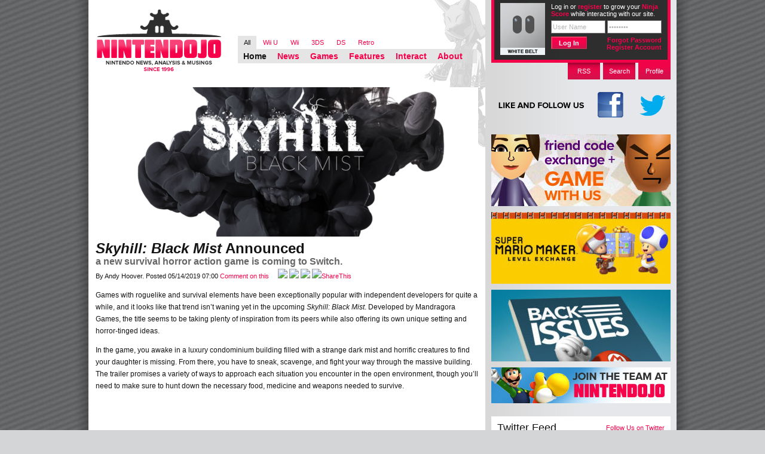

--- FILE ---
content_type: text/html; charset=UTF-8
request_url: https://www.nintendojo.com/news/skyhill-black-mist-announced
body_size: 14267
content:
<!DOCTYPE html PUBLIC "-//W3C//DTD XHTML 1.0 Transitional//EN" "http://www.w3.org/TR/xhtml1/DTD/xhtml1-transitional.dtd">

<html xmlns="http://www.w3.org/1999/xhtml" lang="en-US">

<head profile="http://gmpg.org/xfn/11">
	<meta http-equiv="Content-Type" content="text/html; charset=UTF-8" />

	<title>Skyhill: Black Mist Announced - Nintendojo Nintendojo</title>
	<link rel="stylesheet" href="https://www.nintendojo.com/wp-content/themes/ntdj_monochrome/style.css" />
	<!--[if gt IE 6]>
	<link rel="stylesheet" href="https://www.nintendojo.com/wp-content/themes/ntdj_monochrome/css/main-ie.css" />
	<![endif]-->
	<link rel="stylesheet" href="https://www.nintendojo.com/wp-content/themes/ntdj_monochrome/css/console-styles/all.css" />
	<link rel="pingback" href="https://www.nintendojo.com/xmlrpc.php" />
	<link rel="pingback" href="https://www.nintendojo.com/xmlrpc.php" />
		<link rel='archives' title='January 2026' href='https://www.nintendojo.com/2026/01' />
	<link rel='archives' title='December 2025' href='https://www.nintendojo.com/2025/12' />
	<link rel='archives' title='November 2025' href='https://www.nintendojo.com/2025/11' />
	<link rel='archives' title='October 2025' href='https://www.nintendojo.com/2025/10' />
	<link rel='archives' title='September 2025' href='https://www.nintendojo.com/2025/09' />
	<link rel='archives' title='August 2025' href='https://www.nintendojo.com/2025/08' />
	<link rel='archives' title='July 2025' href='https://www.nintendojo.com/2025/07' />
	<link rel='archives' title='June 2025' href='https://www.nintendojo.com/2025/06' />
	<link rel='archives' title='May 2025' href='https://www.nintendojo.com/2025/05' />
	<link rel='archives' title='April 2025' href='https://www.nintendojo.com/2025/04' />
	<link rel='archives' title='March 2025' href='https://www.nintendojo.com/2025/03' />
	<link rel='archives' title='February 2025' href='https://www.nintendojo.com/2025/02' />
	<link rel='archives' title='January 2025' href='https://www.nintendojo.com/2025/01' />
	<link rel='archives' title='December 2024' href='https://www.nintendojo.com/2024/12' />
	<link rel='archives' title='November 2024' href='https://www.nintendojo.com/2024/11' />
	<link rel='archives' title='October 2024' href='https://www.nintendojo.com/2024/10' />
	<link rel='archives' title='September 2024' href='https://www.nintendojo.com/2024/09' />
	<link rel='archives' title='August 2024' href='https://www.nintendojo.com/2024/08' />
	<link rel='archives' title='July 2024' href='https://www.nintendojo.com/2024/07' />
	<link rel='archives' title='June 2024' href='https://www.nintendojo.com/2024/06' />
	<link rel='archives' title='May 2024' href='https://www.nintendojo.com/2024/05' />
	<link rel='archives' title='April 2024' href='https://www.nintendojo.com/2024/04' />
	<link rel='archives' title='March 2024' href='https://www.nintendojo.com/2024/03' />
	<link rel='archives' title='February 2024' href='https://www.nintendojo.com/2024/02' />
	<link rel='archives' title='January 2024' href='https://www.nintendojo.com/2024/01' />
	<link rel='archives' title='December 2023' href='https://www.nintendojo.com/2023/12' />
	<link rel='archives' title='November 2023' href='https://www.nintendojo.com/2023/11' />
	<link rel='archives' title='October 2023' href='https://www.nintendojo.com/2023/10' />
	<link rel='archives' title='September 2023' href='https://www.nintendojo.com/2023/09' />
	<link rel='archives' title='August 2023' href='https://www.nintendojo.com/2023/08' />
	<link rel='archives' title='July 2023' href='https://www.nintendojo.com/2023/07' />
	<link rel='archives' title='June 2023' href='https://www.nintendojo.com/2023/06' />
	<link rel='archives' title='May 2023' href='https://www.nintendojo.com/2023/05' />
	<link rel='archives' title='April 2023' href='https://www.nintendojo.com/2023/04' />
	<link rel='archives' title='March 2023' href='https://www.nintendojo.com/2023/03' />
	<link rel='archives' title='February 2023' href='https://www.nintendojo.com/2023/02' />
	<link rel='archives' title='January 2023' href='https://www.nintendojo.com/2023/01' />
	<link rel='archives' title='December 2022' href='https://www.nintendojo.com/2022/12' />
	<link rel='archives' title='November 2022' href='https://www.nintendojo.com/2022/11' />
	<link rel='archives' title='October 2022' href='https://www.nintendojo.com/2022/10' />
	<link rel='archives' title='September 2022' href='https://www.nintendojo.com/2022/09' />
	<link rel='archives' title='August 2022' href='https://www.nintendojo.com/2022/08' />
	<link rel='archives' title='July 2022' href='https://www.nintendojo.com/2022/07' />
	<link rel='archives' title='June 2022' href='https://www.nintendojo.com/2022/06' />
	<link rel='archives' title='May 2022' href='https://www.nintendojo.com/2022/05' />
	<link rel='archives' title='April 2022' href='https://www.nintendojo.com/2022/04' />
	<link rel='archives' title='March 2022' href='https://www.nintendojo.com/2022/03' />
	<link rel='archives' title='February 2022' href='https://www.nintendojo.com/2022/02' />
	<link rel='archives' title='January 2022' href='https://www.nintendojo.com/2022/01' />
	<link rel='archives' title='December 2021' href='https://www.nintendojo.com/2021/12' />
	<link rel='archives' title='November 2021' href='https://www.nintendojo.com/2021/11' />
	<link rel='archives' title='October 2021' href='https://www.nintendojo.com/2021/10' />
	<link rel='archives' title='September 2021' href='https://www.nintendojo.com/2021/09' />
	<link rel='archives' title='August 2021' href='https://www.nintendojo.com/2021/08' />
	<link rel='archives' title='July 2021' href='https://www.nintendojo.com/2021/07' />
	<link rel='archives' title='June 2021' href='https://www.nintendojo.com/2021/06' />
	<link rel='archives' title='May 2021' href='https://www.nintendojo.com/2021/05' />
	<link rel='archives' title='April 2021' href='https://www.nintendojo.com/2021/04' />
	<link rel='archives' title='March 2021' href='https://www.nintendojo.com/2021/03' />
	<link rel='archives' title='February 2021' href='https://www.nintendojo.com/2021/02' />
	<link rel='archives' title='January 2021' href='https://www.nintendojo.com/2021/01' />
	<link rel='archives' title='December 2020' href='https://www.nintendojo.com/2020/12' />
	<link rel='archives' title='November 2020' href='https://www.nintendojo.com/2020/11' />
	<link rel='archives' title='October 2020' href='https://www.nintendojo.com/2020/10' />
	<link rel='archives' title='September 2020' href='https://www.nintendojo.com/2020/09' />
	<link rel='archives' title='August 2020' href='https://www.nintendojo.com/2020/08' />
	<link rel='archives' title='July 2020' href='https://www.nintendojo.com/2020/07' />
	<link rel='archives' title='June 2020' href='https://www.nintendojo.com/2020/06' />
	<link rel='archives' title='May 2020' href='https://www.nintendojo.com/2020/05' />
	<link rel='archives' title='April 2020' href='https://www.nintendojo.com/2020/04' />
	<link rel='archives' title='March 2020' href='https://www.nintendojo.com/2020/03' />
	<link rel='archives' title='February 2020' href='https://www.nintendojo.com/2020/02' />
	<link rel='archives' title='January 2020' href='https://www.nintendojo.com/2020/01' />
	<link rel='archives' title='December 2019' href='https://www.nintendojo.com/2019/12' />
	<link rel='archives' title='November 2019' href='https://www.nintendojo.com/2019/11' />
	<link rel='archives' title='October 2019' href='https://www.nintendojo.com/2019/10' />
	<link rel='archives' title='September 2019' href='https://www.nintendojo.com/2019/09' />
	<link rel='archives' title='August 2019' href='https://www.nintendojo.com/2019/08' />
	<link rel='archives' title='July 2019' href='https://www.nintendojo.com/2019/07' />
	<link rel='archives' title='June 2019' href='https://www.nintendojo.com/2019/06' />
	<link rel='archives' title='May 2019' href='https://www.nintendojo.com/2019/05' />
	<link rel='archives' title='April 2019' href='https://www.nintendojo.com/2019/04' />
	<link rel='archives' title='March 2019' href='https://www.nintendojo.com/2019/03' />
	<link rel='archives' title='February 2019' href='https://www.nintendojo.com/2019/02' />
	<link rel='archives' title='January 2019' href='https://www.nintendojo.com/2019/01' />
	<link rel='archives' title='December 2018' href='https://www.nintendojo.com/2018/12' />
	<link rel='archives' title='November 2018' href='https://www.nintendojo.com/2018/11' />
	<link rel='archives' title='October 2018' href='https://www.nintendojo.com/2018/10' />
	<link rel='archives' title='September 2018' href='https://www.nintendojo.com/2018/09' />
	<link rel='archives' title='August 2018' href='https://www.nintendojo.com/2018/08' />
	<link rel='archives' title='July 2018' href='https://www.nintendojo.com/2018/07' />
	<link rel='archives' title='June 2018' href='https://www.nintendojo.com/2018/06' />
	<link rel='archives' title='May 2018' href='https://www.nintendojo.com/2018/05' />
	<link rel='archives' title='April 2018' href='https://www.nintendojo.com/2018/04' />
	<link rel='archives' title='March 2018' href='https://www.nintendojo.com/2018/03' />
	<link rel='archives' title='February 2018' href='https://www.nintendojo.com/2018/02' />
	<link rel='archives' title='January 2018' href='https://www.nintendojo.com/2018/01' />
	<link rel='archives' title='December 2017' href='https://www.nintendojo.com/2017/12' />
	<link rel='archives' title='November 2017' href='https://www.nintendojo.com/2017/11' />
	<link rel='archives' title='October 2017' href='https://www.nintendojo.com/2017/10' />
	<link rel='archives' title='September 2017' href='https://www.nintendojo.com/2017/09' />
	<link rel='archives' title='August 2017' href='https://www.nintendojo.com/2017/08' />
	<link rel='archives' title='July 2017' href='https://www.nintendojo.com/2017/07' />
	<link rel='archives' title='June 2017' href='https://www.nintendojo.com/2017/06' />
	<link rel='archives' title='May 2017' href='https://www.nintendojo.com/2017/05' />
	<link rel='archives' title='April 2017' href='https://www.nintendojo.com/2017/04' />
	<link rel='archives' title='March 2017' href='https://www.nintendojo.com/2017/03' />
	<link rel='archives' title='February 2017' href='https://www.nintendojo.com/2017/02' />
	<link rel='archives' title='January 2017' href='https://www.nintendojo.com/2017/01' />
	<link rel='archives' title='December 2016' href='https://www.nintendojo.com/2016/12' />
	<link rel='archives' title='November 2016' href='https://www.nintendojo.com/2016/11' />
	<link rel='archives' title='October 2016' href='https://www.nintendojo.com/2016/10' />
	<link rel='archives' title='September 2016' href='https://www.nintendojo.com/2016/09' />
	<link rel='archives' title='August 2016' href='https://www.nintendojo.com/2016/08' />
	<link rel='archives' title='July 2016' href='https://www.nintendojo.com/2016/07' />
	<link rel='archives' title='June 2016' href='https://www.nintendojo.com/2016/06' />
	<link rel='archives' title='May 2016' href='https://www.nintendojo.com/2016/05' />
	<link rel='archives' title='April 2016' href='https://www.nintendojo.com/2016/04' />
	<link rel='archives' title='March 2016' href='https://www.nintendojo.com/2016/03' />
	<link rel='archives' title='February 2016' href='https://www.nintendojo.com/2016/02' />
	<link rel='archives' title='January 2016' href='https://www.nintendojo.com/2016/01' />
	<link rel='archives' title='December 2015' href='https://www.nintendojo.com/2015/12' />
	<link rel='archives' title='November 2015' href='https://www.nintendojo.com/2015/11' />
	<link rel='archives' title='October 2015' href='https://www.nintendojo.com/2015/10' />
	<link rel='archives' title='September 2015' href='https://www.nintendojo.com/2015/09' />
	<link rel='archives' title='August 2015' href='https://www.nintendojo.com/2015/08' />
	<link rel='archives' title='July 2015' href='https://www.nintendojo.com/2015/07' />
	<link rel='archives' title='June 2015' href='https://www.nintendojo.com/2015/06' />
	<link rel='archives' title='May 2015' href='https://www.nintendojo.com/2015/05' />
	<link rel='archives' title='April 2015' href='https://www.nintendojo.com/2015/04' />
	<link rel='archives' title='March 2015' href='https://www.nintendojo.com/2015/03' />
	<link rel='archives' title='February 2015' href='https://www.nintendojo.com/2015/02' />
	<link rel='archives' title='January 2015' href='https://www.nintendojo.com/2015/01' />
	<link rel='archives' title='December 2014' href='https://www.nintendojo.com/2014/12' />
	<link rel='archives' title='November 2014' href='https://www.nintendojo.com/2014/11' />
	<link rel='archives' title='October 2014' href='https://www.nintendojo.com/2014/10' />
	<link rel='archives' title='September 2014' href='https://www.nintendojo.com/2014/09' />
	<link rel='archives' title='August 2014' href='https://www.nintendojo.com/2014/08' />
	<link rel='archives' title='July 2014' href='https://www.nintendojo.com/2014/07' />
	<link rel='archives' title='June 2014' href='https://www.nintendojo.com/2014/06' />
	<link rel='archives' title='May 2014' href='https://www.nintendojo.com/2014/05' />
	<link rel='archives' title='April 2014' href='https://www.nintendojo.com/2014/04' />
	<link rel='archives' title='March 2014' href='https://www.nintendojo.com/2014/03' />
	<link rel='archives' title='February 2014' href='https://www.nintendojo.com/2014/02' />
	<link rel='archives' title='January 2014' href='https://www.nintendojo.com/2014/01' />
	<link rel='archives' title='December 2013' href='https://www.nintendojo.com/2013/12' />
	<link rel='archives' title='November 2013' href='https://www.nintendojo.com/2013/11' />
	<link rel='archives' title='October 2013' href='https://www.nintendojo.com/2013/10' />
	<link rel='archives' title='September 2013' href='https://www.nintendojo.com/2013/09' />
	<link rel='archives' title='August 2013' href='https://www.nintendojo.com/2013/08' />
	<link rel='archives' title='July 2013' href='https://www.nintendojo.com/2013/07' />
	<link rel='archives' title='June 2013' href='https://www.nintendojo.com/2013/06' />
	<link rel='archives' title='May 2013' href='https://www.nintendojo.com/2013/05' />
	<link rel='archives' title='April 2013' href='https://www.nintendojo.com/2013/04' />
	<link rel='archives' title='March 2013' href='https://www.nintendojo.com/2013/03' />
	<link rel='archives' title='February 2013' href='https://www.nintendojo.com/2013/02' />
	<link rel='archives' title='January 2013' href='https://www.nintendojo.com/2013/01' />
	<link rel='archives' title='December 2012' href='https://www.nintendojo.com/2012/12' />
	<link rel='archives' title='November 2012' href='https://www.nintendojo.com/2012/11' />
	<link rel='archives' title='October 2012' href='https://www.nintendojo.com/2012/10' />
	<link rel='archives' title='September 2012' href='https://www.nintendojo.com/2012/09' />
	<link rel='archives' title='August 2012' href='https://www.nintendojo.com/2012/08' />
	<link rel='archives' title='July 2012' href='https://www.nintendojo.com/2012/07' />
	<link rel='archives' title='June 2012' href='https://www.nintendojo.com/2012/06' />
	<link rel='archives' title='May 2012' href='https://www.nintendojo.com/2012/05' />
	<link rel='archives' title='April 2012' href='https://www.nintendojo.com/2012/04' />
	<link rel='archives' title='March 2012' href='https://www.nintendojo.com/2012/03' />
	<link rel='archives' title='February 2012' href='https://www.nintendojo.com/2012/02' />
	<link rel='archives' title='January 2012' href='https://www.nintendojo.com/2012/01' />
	<link rel='archives' title='December 2011' href='https://www.nintendojo.com/2011/12' />
	<link rel='archives' title='November 2011' href='https://www.nintendojo.com/2011/11' />
	<link rel='archives' title='October 2011' href='https://www.nintendojo.com/2011/10' />
	<link rel='archives' title='September 2011' href='https://www.nintendojo.com/2011/09' />
	<link rel='archives' title='August 2011' href='https://www.nintendojo.com/2011/08' />
	<link rel='archives' title='July 2011' href='https://www.nintendojo.com/2011/07' />
	<link rel='archives' title='June 2011' href='https://www.nintendojo.com/2011/06' />
	<link rel='archives' title='May 2011' href='https://www.nintendojo.com/2011/05' />
	<link rel='archives' title='April 2011' href='https://www.nintendojo.com/2011/04' />
	<link rel='archives' title='March 2011' href='https://www.nintendojo.com/2011/03' />
	<link rel='archives' title='February 2011' href='https://www.nintendojo.com/2011/02' />
	<link rel='archives' title='January 2011' href='https://www.nintendojo.com/2011/01' />
	<link rel='archives' title='December 2010' href='https://www.nintendojo.com/2010/12' />
	<link rel='archives' title='November 2010' href='https://www.nintendojo.com/2010/11' />
	<link rel='archives' title='October 2010' href='https://www.nintendojo.com/2010/10' />
	<link rel='archives' title='September 2010' href='https://www.nintendojo.com/2010/09' />
	<link rel='archives' title='August 2010' href='https://www.nintendojo.com/2010/08' />
	<link rel='archives' title='July 2010' href='https://www.nintendojo.com/2010/07' />
	<link rel='archives' title='June 2010' href='https://www.nintendojo.com/2010/06' />
		<meta name='robots' content='index, follow, max-image-preview:large, max-snippet:-1, max-video-preview:-1' />

	<!-- This site is optimized with the Yoast SEO plugin v19.5.1 - https://yoast.com/wordpress/plugins/seo/ -->
	<link rel="canonical" href="https://www.nintendojo.com/news/skyhill-black-mist-announced" />
	<meta property="og:locale" content="en_US" />
	<meta property="og:type" content="article" />
	<meta property="og:title" content="Skyhill: Black Mist Announced - Nintendojo" />
	<meta property="og:description" content="a new survival horror action game is coming to Switch." />
	<meta property="og:url" content="https://www.nintendojo.com/news/skyhill-black-mist-announced" />
	<meta property="og:site_name" content="Nintendojo" />
	<meta property="article:published_time" content="2019-05-14T14:00:45+00:00" />
	<meta property="article:modified_time" content="2019-05-14T14:39:20+00:00" />
	<meta property="og:image" content="https://www.nintendojo.com/wp-content/uploads/2019/05/skyhill-black-mist-feature.png" />
	<meta property="og:image:width" content="1024" />
	<meta property="og:image:height" content="576" />
	<meta property="og:image:type" content="image/png" />
	<meta name="author" content="Andy Hoover" />
	<meta name="twitter:card" content="summary_large_image" />
	<meta name="twitter:label1" content="Written by" />
	<meta name="twitter:data1" content="Andy Hoover" />
	<meta name="twitter:label2" content="Est. reading time" />
	<meta name="twitter:data2" content="1 minute" />
	<script type="application/ld+json" class="yoast-schema-graph">{"@context":"https://schema.org","@graph":[{"@type":"WebPage","@id":"https://www.nintendojo.com/news/skyhill-black-mist-announced","url":"https://www.nintendojo.com/news/skyhill-black-mist-announced","name":"Skyhill: Black Mist Announced - Nintendojo","isPartOf":{"@id":"https://www.nintendojo.com/#website"},"primaryImageOfPage":{"@id":"https://www.nintendojo.com/news/skyhill-black-mist-announced#primaryimage"},"image":{"@id":"https://www.nintendojo.com/news/skyhill-black-mist-announced#primaryimage"},"thumbnailUrl":"https://www.nintendojo.com/wp-content/uploads/2019/05/skyhill-black-mist-feature.png","datePublished":"2019-05-14T14:00:45+00:00","dateModified":"2019-05-14T14:39:20+00:00","author":{"@id":"https://www.nintendojo.com/#/schema/person/c54bfaa100b7485e039c1b6cdd52bd82"},"breadcrumb":{"@id":"https://www.nintendojo.com/news/skyhill-black-mist-announced#breadcrumb"},"inLanguage":"en-US","potentialAction":[{"@type":"ReadAction","target":["https://www.nintendojo.com/news/skyhill-black-mist-announced"]}]},{"@type":"ImageObject","inLanguage":"en-US","@id":"https://www.nintendojo.com/news/skyhill-black-mist-announced#primaryimage","url":"https://www.nintendojo.com/wp-content/uploads/2019/05/skyhill-black-mist-feature.png","contentUrl":"https://www.nintendojo.com/wp-content/uploads/2019/05/skyhill-black-mist-feature.png","width":1024,"height":576},{"@type":"BreadcrumbList","@id":"https://www.nintendojo.com/news/skyhill-black-mist-announced#breadcrumb","itemListElement":[{"@type":"ListItem","position":1,"name":"Home","item":"https://www.nintendojo.com/"},{"@type":"ListItem","position":2,"name":"Skyhill: Black Mist Announced"}]},{"@type":"WebSite","@id":"https://www.nintendojo.com/#website","url":"https://www.nintendojo.com/","name":"Nintendojo","description":"Nintendo news, analysis &amp; musings since 1996","potentialAction":[{"@type":"SearchAction","target":{"@type":"EntryPoint","urlTemplate":"https://www.nintendojo.com/?s={search_term_string}"},"query-input":"required name=search_term_string"}],"inLanguage":"en-US"},{"@type":"Person","@id":"https://www.nintendojo.com/#/schema/person/c54bfaa100b7485e039c1b6cdd52bd82","name":"Andy Hoover","image":{"@type":"ImageObject","inLanguage":"en-US","@id":"https://www.nintendojo.com/#/schema/person/image/","url":"https://secure.gravatar.com/avatar/230b7af949590ec8ccd0b2ae6ceb8615?s=96&d=mm&r=pg","contentUrl":"https://secure.gravatar.com/avatar/230b7af949590ec8ccd0b2ae6ceb8615?s=96&d=mm&r=pg","caption":"Andy Hoover"},"description":"I've been a Nintendo gamer for as long as I can remember and a Nintendojo writer since early 2007.","url":"https://www.nintendojo.com/author/andyhoov"}]}</script>
	<!-- / Yoast SEO plugin. -->


<link rel='dns-prefetch' href='//www.nintendojo.com' />
<link rel="alternate" type="application/rss+xml" title="Nintendojo &raquo; Skyhill: Black Mist Announced Comments Feed" href="https://www.nintendojo.com/news/skyhill-black-mist-announced/feed" />
<script type="text/javascript">
window._wpemojiSettings = {"baseUrl":"https:\/\/s.w.org\/images\/core\/emoji\/14.0.0\/72x72\/","ext":".png","svgUrl":"https:\/\/s.w.org\/images\/core\/emoji\/14.0.0\/svg\/","svgExt":".svg","source":{"concatemoji":"https:\/\/www.nintendojo.com\/wp-includes\/js\/wp-emoji-release.min.js?ver=6.3.7"}};
/*! This file is auto-generated */
!function(i,n){var o,s,e;function c(e){try{var t={supportTests:e,timestamp:(new Date).valueOf()};sessionStorage.setItem(o,JSON.stringify(t))}catch(e){}}function p(e,t,n){e.clearRect(0,0,e.canvas.width,e.canvas.height),e.fillText(t,0,0);var t=new Uint32Array(e.getImageData(0,0,e.canvas.width,e.canvas.height).data),r=(e.clearRect(0,0,e.canvas.width,e.canvas.height),e.fillText(n,0,0),new Uint32Array(e.getImageData(0,0,e.canvas.width,e.canvas.height).data));return t.every(function(e,t){return e===r[t]})}function u(e,t,n){switch(t){case"flag":return n(e,"\ud83c\udff3\ufe0f\u200d\u26a7\ufe0f","\ud83c\udff3\ufe0f\u200b\u26a7\ufe0f")?!1:!n(e,"\ud83c\uddfa\ud83c\uddf3","\ud83c\uddfa\u200b\ud83c\uddf3")&&!n(e,"\ud83c\udff4\udb40\udc67\udb40\udc62\udb40\udc65\udb40\udc6e\udb40\udc67\udb40\udc7f","\ud83c\udff4\u200b\udb40\udc67\u200b\udb40\udc62\u200b\udb40\udc65\u200b\udb40\udc6e\u200b\udb40\udc67\u200b\udb40\udc7f");case"emoji":return!n(e,"\ud83e\udef1\ud83c\udffb\u200d\ud83e\udef2\ud83c\udfff","\ud83e\udef1\ud83c\udffb\u200b\ud83e\udef2\ud83c\udfff")}return!1}function f(e,t,n){var r="undefined"!=typeof WorkerGlobalScope&&self instanceof WorkerGlobalScope?new OffscreenCanvas(300,150):i.createElement("canvas"),a=r.getContext("2d",{willReadFrequently:!0}),o=(a.textBaseline="top",a.font="600 32px Arial",{});return e.forEach(function(e){o[e]=t(a,e,n)}),o}function t(e){var t=i.createElement("script");t.src=e,t.defer=!0,i.head.appendChild(t)}"undefined"!=typeof Promise&&(o="wpEmojiSettingsSupports",s=["flag","emoji"],n.supports={everything:!0,everythingExceptFlag:!0},e=new Promise(function(e){i.addEventListener("DOMContentLoaded",e,{once:!0})}),new Promise(function(t){var n=function(){try{var e=JSON.parse(sessionStorage.getItem(o));if("object"==typeof e&&"number"==typeof e.timestamp&&(new Date).valueOf()<e.timestamp+604800&&"object"==typeof e.supportTests)return e.supportTests}catch(e){}return null}();if(!n){if("undefined"!=typeof Worker&&"undefined"!=typeof OffscreenCanvas&&"undefined"!=typeof URL&&URL.createObjectURL&&"undefined"!=typeof Blob)try{var e="postMessage("+f.toString()+"("+[JSON.stringify(s),u.toString(),p.toString()].join(",")+"));",r=new Blob([e],{type:"text/javascript"}),a=new Worker(URL.createObjectURL(r),{name:"wpTestEmojiSupports"});return void(a.onmessage=function(e){c(n=e.data),a.terminate(),t(n)})}catch(e){}c(n=f(s,u,p))}t(n)}).then(function(e){for(var t in e)n.supports[t]=e[t],n.supports.everything=n.supports.everything&&n.supports[t],"flag"!==t&&(n.supports.everythingExceptFlag=n.supports.everythingExceptFlag&&n.supports[t]);n.supports.everythingExceptFlag=n.supports.everythingExceptFlag&&!n.supports.flag,n.DOMReady=!1,n.readyCallback=function(){n.DOMReady=!0}}).then(function(){return e}).then(function(){var e;n.supports.everything||(n.readyCallback(),(e=n.source||{}).concatemoji?t(e.concatemoji):e.wpemoji&&e.twemoji&&(t(e.twemoji),t(e.wpemoji)))}))}((window,document),window._wpemojiSettings);
</script>
<style type="text/css">
img.wp-smiley,
img.emoji {
	display: inline !important;
	border: none !important;
	box-shadow: none !important;
	height: 1em !important;
	width: 1em !important;
	margin: 0 0.07em !important;
	vertical-align: -0.1em !important;
	background: none !important;
	padding: 0 !important;
}
</style>
	<link rel='stylesheet' id='wp-block-library-css' href='https://www.nintendojo.com/wp-includes/css/dist/block-library/style.min.css?ver=6.3.7' type='text/css' media='all' />
<style id='classic-theme-styles-inline-css' type='text/css'>
/*! This file is auto-generated */
.wp-block-button__link{color:#fff;background-color:#32373c;border-radius:9999px;box-shadow:none;text-decoration:none;padding:calc(.667em + 2px) calc(1.333em + 2px);font-size:1.125em}.wp-block-file__button{background:#32373c;color:#fff;text-decoration:none}
</style>
<style id='global-styles-inline-css' type='text/css'>
body{--wp--preset--color--black: #000000;--wp--preset--color--cyan-bluish-gray: #abb8c3;--wp--preset--color--white: #ffffff;--wp--preset--color--pale-pink: #f78da7;--wp--preset--color--vivid-red: #cf2e2e;--wp--preset--color--luminous-vivid-orange: #ff6900;--wp--preset--color--luminous-vivid-amber: #fcb900;--wp--preset--color--light-green-cyan: #7bdcb5;--wp--preset--color--vivid-green-cyan: #00d084;--wp--preset--color--pale-cyan-blue: #8ed1fc;--wp--preset--color--vivid-cyan-blue: #0693e3;--wp--preset--color--vivid-purple: #9b51e0;--wp--preset--gradient--vivid-cyan-blue-to-vivid-purple: linear-gradient(135deg,rgba(6,147,227,1) 0%,rgb(155,81,224) 100%);--wp--preset--gradient--light-green-cyan-to-vivid-green-cyan: linear-gradient(135deg,rgb(122,220,180) 0%,rgb(0,208,130) 100%);--wp--preset--gradient--luminous-vivid-amber-to-luminous-vivid-orange: linear-gradient(135deg,rgba(252,185,0,1) 0%,rgba(255,105,0,1) 100%);--wp--preset--gradient--luminous-vivid-orange-to-vivid-red: linear-gradient(135deg,rgba(255,105,0,1) 0%,rgb(207,46,46) 100%);--wp--preset--gradient--very-light-gray-to-cyan-bluish-gray: linear-gradient(135deg,rgb(238,238,238) 0%,rgb(169,184,195) 100%);--wp--preset--gradient--cool-to-warm-spectrum: linear-gradient(135deg,rgb(74,234,220) 0%,rgb(151,120,209) 20%,rgb(207,42,186) 40%,rgb(238,44,130) 60%,rgb(251,105,98) 80%,rgb(254,248,76) 100%);--wp--preset--gradient--blush-light-purple: linear-gradient(135deg,rgb(255,206,236) 0%,rgb(152,150,240) 100%);--wp--preset--gradient--blush-bordeaux: linear-gradient(135deg,rgb(254,205,165) 0%,rgb(254,45,45) 50%,rgb(107,0,62) 100%);--wp--preset--gradient--luminous-dusk: linear-gradient(135deg,rgb(255,203,112) 0%,rgb(199,81,192) 50%,rgb(65,88,208) 100%);--wp--preset--gradient--pale-ocean: linear-gradient(135deg,rgb(255,245,203) 0%,rgb(182,227,212) 50%,rgb(51,167,181) 100%);--wp--preset--gradient--electric-grass: linear-gradient(135deg,rgb(202,248,128) 0%,rgb(113,206,126) 100%);--wp--preset--gradient--midnight: linear-gradient(135deg,rgb(2,3,129) 0%,rgb(40,116,252) 100%);--wp--preset--font-size--small: 13px;--wp--preset--font-size--medium: 20px;--wp--preset--font-size--large: 36px;--wp--preset--font-size--x-large: 42px;--wp--preset--spacing--20: 0.44rem;--wp--preset--spacing--30: 0.67rem;--wp--preset--spacing--40: 1rem;--wp--preset--spacing--50: 1.5rem;--wp--preset--spacing--60: 2.25rem;--wp--preset--spacing--70: 3.38rem;--wp--preset--spacing--80: 5.06rem;--wp--preset--shadow--natural: 6px 6px 9px rgba(0, 0, 0, 0.2);--wp--preset--shadow--deep: 12px 12px 50px rgba(0, 0, 0, 0.4);--wp--preset--shadow--sharp: 6px 6px 0px rgba(0, 0, 0, 0.2);--wp--preset--shadow--outlined: 6px 6px 0px -3px rgba(255, 255, 255, 1), 6px 6px rgba(0, 0, 0, 1);--wp--preset--shadow--crisp: 6px 6px 0px rgba(0, 0, 0, 1);}:where(.is-layout-flex){gap: 0.5em;}:where(.is-layout-grid){gap: 0.5em;}body .is-layout-flow > .alignleft{float: left;margin-inline-start: 0;margin-inline-end: 2em;}body .is-layout-flow > .alignright{float: right;margin-inline-start: 2em;margin-inline-end: 0;}body .is-layout-flow > .aligncenter{margin-left: auto !important;margin-right: auto !important;}body .is-layout-constrained > .alignleft{float: left;margin-inline-start: 0;margin-inline-end: 2em;}body .is-layout-constrained > .alignright{float: right;margin-inline-start: 2em;margin-inline-end: 0;}body .is-layout-constrained > .aligncenter{margin-left: auto !important;margin-right: auto !important;}body .is-layout-constrained > :where(:not(.alignleft):not(.alignright):not(.alignfull)){max-width: var(--wp--style--global--content-size);margin-left: auto !important;margin-right: auto !important;}body .is-layout-constrained > .alignwide{max-width: var(--wp--style--global--wide-size);}body .is-layout-flex{display: flex;}body .is-layout-flex{flex-wrap: wrap;align-items: center;}body .is-layout-flex > *{margin: 0;}body .is-layout-grid{display: grid;}body .is-layout-grid > *{margin: 0;}:where(.wp-block-columns.is-layout-flex){gap: 2em;}:where(.wp-block-columns.is-layout-grid){gap: 2em;}:where(.wp-block-post-template.is-layout-flex){gap: 1.25em;}:where(.wp-block-post-template.is-layout-grid){gap: 1.25em;}.has-black-color{color: var(--wp--preset--color--black) !important;}.has-cyan-bluish-gray-color{color: var(--wp--preset--color--cyan-bluish-gray) !important;}.has-white-color{color: var(--wp--preset--color--white) !important;}.has-pale-pink-color{color: var(--wp--preset--color--pale-pink) !important;}.has-vivid-red-color{color: var(--wp--preset--color--vivid-red) !important;}.has-luminous-vivid-orange-color{color: var(--wp--preset--color--luminous-vivid-orange) !important;}.has-luminous-vivid-amber-color{color: var(--wp--preset--color--luminous-vivid-amber) !important;}.has-light-green-cyan-color{color: var(--wp--preset--color--light-green-cyan) !important;}.has-vivid-green-cyan-color{color: var(--wp--preset--color--vivid-green-cyan) !important;}.has-pale-cyan-blue-color{color: var(--wp--preset--color--pale-cyan-blue) !important;}.has-vivid-cyan-blue-color{color: var(--wp--preset--color--vivid-cyan-blue) !important;}.has-vivid-purple-color{color: var(--wp--preset--color--vivid-purple) !important;}.has-black-background-color{background-color: var(--wp--preset--color--black) !important;}.has-cyan-bluish-gray-background-color{background-color: var(--wp--preset--color--cyan-bluish-gray) !important;}.has-white-background-color{background-color: var(--wp--preset--color--white) !important;}.has-pale-pink-background-color{background-color: var(--wp--preset--color--pale-pink) !important;}.has-vivid-red-background-color{background-color: var(--wp--preset--color--vivid-red) !important;}.has-luminous-vivid-orange-background-color{background-color: var(--wp--preset--color--luminous-vivid-orange) !important;}.has-luminous-vivid-amber-background-color{background-color: var(--wp--preset--color--luminous-vivid-amber) !important;}.has-light-green-cyan-background-color{background-color: var(--wp--preset--color--light-green-cyan) !important;}.has-vivid-green-cyan-background-color{background-color: var(--wp--preset--color--vivid-green-cyan) !important;}.has-pale-cyan-blue-background-color{background-color: var(--wp--preset--color--pale-cyan-blue) !important;}.has-vivid-cyan-blue-background-color{background-color: var(--wp--preset--color--vivid-cyan-blue) !important;}.has-vivid-purple-background-color{background-color: var(--wp--preset--color--vivid-purple) !important;}.has-black-border-color{border-color: var(--wp--preset--color--black) !important;}.has-cyan-bluish-gray-border-color{border-color: var(--wp--preset--color--cyan-bluish-gray) !important;}.has-white-border-color{border-color: var(--wp--preset--color--white) !important;}.has-pale-pink-border-color{border-color: var(--wp--preset--color--pale-pink) !important;}.has-vivid-red-border-color{border-color: var(--wp--preset--color--vivid-red) !important;}.has-luminous-vivid-orange-border-color{border-color: var(--wp--preset--color--luminous-vivid-orange) !important;}.has-luminous-vivid-amber-border-color{border-color: var(--wp--preset--color--luminous-vivid-amber) !important;}.has-light-green-cyan-border-color{border-color: var(--wp--preset--color--light-green-cyan) !important;}.has-vivid-green-cyan-border-color{border-color: var(--wp--preset--color--vivid-green-cyan) !important;}.has-pale-cyan-blue-border-color{border-color: var(--wp--preset--color--pale-cyan-blue) !important;}.has-vivid-cyan-blue-border-color{border-color: var(--wp--preset--color--vivid-cyan-blue) !important;}.has-vivid-purple-border-color{border-color: var(--wp--preset--color--vivid-purple) !important;}.has-vivid-cyan-blue-to-vivid-purple-gradient-background{background: var(--wp--preset--gradient--vivid-cyan-blue-to-vivid-purple) !important;}.has-light-green-cyan-to-vivid-green-cyan-gradient-background{background: var(--wp--preset--gradient--light-green-cyan-to-vivid-green-cyan) !important;}.has-luminous-vivid-amber-to-luminous-vivid-orange-gradient-background{background: var(--wp--preset--gradient--luminous-vivid-amber-to-luminous-vivid-orange) !important;}.has-luminous-vivid-orange-to-vivid-red-gradient-background{background: var(--wp--preset--gradient--luminous-vivid-orange-to-vivid-red) !important;}.has-very-light-gray-to-cyan-bluish-gray-gradient-background{background: var(--wp--preset--gradient--very-light-gray-to-cyan-bluish-gray) !important;}.has-cool-to-warm-spectrum-gradient-background{background: var(--wp--preset--gradient--cool-to-warm-spectrum) !important;}.has-blush-light-purple-gradient-background{background: var(--wp--preset--gradient--blush-light-purple) !important;}.has-blush-bordeaux-gradient-background{background: var(--wp--preset--gradient--blush-bordeaux) !important;}.has-luminous-dusk-gradient-background{background: var(--wp--preset--gradient--luminous-dusk) !important;}.has-pale-ocean-gradient-background{background: var(--wp--preset--gradient--pale-ocean) !important;}.has-electric-grass-gradient-background{background: var(--wp--preset--gradient--electric-grass) !important;}.has-midnight-gradient-background{background: var(--wp--preset--gradient--midnight) !important;}.has-small-font-size{font-size: var(--wp--preset--font-size--small) !important;}.has-medium-font-size{font-size: var(--wp--preset--font-size--medium) !important;}.has-large-font-size{font-size: var(--wp--preset--font-size--large) !important;}.has-x-large-font-size{font-size: var(--wp--preset--font-size--x-large) !important;}
.wp-block-navigation a:where(:not(.wp-element-button)){color: inherit;}
:where(.wp-block-post-template.is-layout-flex){gap: 1.25em;}:where(.wp-block-post-template.is-layout-grid){gap: 1.25em;}
:where(.wp-block-columns.is-layout-flex){gap: 2em;}:where(.wp-block-columns.is-layout-grid){gap: 2em;}
.wp-block-pullquote{font-size: 1.5em;line-height: 1.6;}
</style>
<link rel='stylesheet' id='wordpress-popular-posts-css-css' href='https://www.nintendojo.com/wp-content/plugins/wordpress-popular-posts/assets/css/wpp.css?ver=6.3.2' type='text/css' media='all' />
<link rel='stylesheet' id='colorbox-css' href='https://www.nintendojo.com/wp-content/plugins/lightbox-gallery/colorbox/example1/colorbox.css?ver=6.3.7' type='text/css' media='all' />
<script type='text/javascript' src='https://www.nintendojo.com/wp-includes/js/jquery/jquery.min.js?ver=3.7.0' id='jquery-core-js'></script>
<script type='text/javascript' src='https://www.nintendojo.com/wp-includes/js/jquery/jquery-migrate.min.js?ver=3.4.1' id='jquery-migrate-js'></script>
<!--[if lt IE 8]>
<script type='text/javascript' src='https://www.nintendojo.com/wp-includes/js/json2.min.js?ver=2015-05-03' id='json2-js'></script>
<![endif]-->
<script type='text/javascript' id='live-blogging-js-extra'>
/* <![CDATA[ */
var live_blogging = {"ajaxurl":"https:\/\/www.nintendojo.com\/wp-admin\/admin-ajax.php","update_effect":"top"};
/* ]]> */
</script>
<script type='text/javascript' src='https://www.nintendojo.com/wp-content/plugins/live-blogging/live-blogging.min.js?ver=6.3.7' id='live-blogging-js'></script>
<script id="wpp-json" type="application/json">
{"sampling_active":1,"sampling_rate":50,"ajax_url":"https:\/\/www.nintendojo.com\/wp-json\/wordpress-popular-posts\/v1\/popular-posts","api_url":"https:\/\/www.nintendojo.com\/wp-json\/wordpress-popular-posts","ID":188746,"token":"cc9c0c9fe2","lang":0,"debug":0}
</script>
<script type='text/javascript' src='https://www.nintendojo.com/wp-content/plugins/wordpress-popular-posts/assets/js/wpp.min.js?ver=6.3.2' id='wpp-js-js'></script>
<link rel="https://api.w.org/" href="https://www.nintendojo.com/wp-json/" /><link rel="alternate" type="application/json" href="https://www.nintendojo.com/wp-json/wp/v2/posts/188746" /><link rel="EditURI" type="application/rsd+xml" title="RSD" href="https://www.nintendojo.com/xmlrpc.php?rsd" />
<meta name="generator" content="WordPress 6.3.7" />
<link rel='shortlink' href='https://www.nintendojo.com/?p=188746' />
<link rel="alternate" type="application/json+oembed" href="https://www.nintendojo.com/wp-json/oembed/1.0/embed?url=https%3A%2F%2Fwww.nintendojo.com%2Fnews%2Fskyhill-black-mist-announced" />
<link rel="alternate" type="text/xml+oembed" href="https://www.nintendojo.com/wp-json/oembed/1.0/embed?url=https%3A%2F%2Fwww.nintendojo.com%2Fnews%2Fskyhill-black-mist-announced&#038;format=xml" />
            <style id="wpp-loading-animation-styles">@-webkit-keyframes bgslide{from{background-position-x:0}to{background-position-x:-200%}}@keyframes bgslide{from{background-position-x:0}to{background-position-x:-200%}}.wpp-widget-placeholder,.wpp-widget-block-placeholder,.wpp-shortcode-placeholder{margin:0 auto;width:60px;height:3px;background:#dd3737;background:linear-gradient(90deg,#dd3737 0%,#571313 10%,#dd3737 100%);background-size:200% auto;border-radius:3px;-webkit-animation:bgslide 1s infinite linear;animation:bgslide 1s infinite linear}</style>
            	<script type="text/javascript" src="https://www.nintendojo.com/wp-content/themes/ntdj_monochrome/js/jQuery.js"></script>
	<script type="text/javascript" src="https://www.nintendojo.com/wp-content/themes/ntdj_monochrome/js/jq.defVal.js"></script>
	<script type="text/javascript" src="https://www.nintendojo.com/wp-content/themes/ntdj_monochrome/js/jq.pngFix.js"></script>
	<script type="text/javascript">
		$(document).ready(function()
		{
			$(document).pngFix('https://www.nintendojo.com/wp-content/themes/ntdj_monochrome/images/layout/blank.gif');
			$('#pingsHeading').live('click', function(){ $('.pingsList').toggle('fast'); })
		});
	</script>
	<!--[if IE 6]>
		<script type="text/javascript">  
			var IE6UPDATE_OPTIONS = {
				icons_path: "https://www.nintendojo.com/wp-content/themes/ntdj_monochrome/images/ie6/"
			}
		</script>
		<script type="text/javascript" src="https://www.nintendojo.com/wp-content/themes/ntdj_monochrome/js/ie6update.js"></script>
		<![endif]-->
	<script type="text/javascript" src="https://w.sharethis.com/button/sharethis.js#publisher=4eb34797-ca38-468f-89bc-a4200a2f4e6e&amp;type=website&amp;post_services=email%2Cfacebook%2Ctwitter%2Cgbuzz%2Cmyspace%2Cdigg%2Csms%2Cwindows_live%2Cdelicious%2Cstumbleupon%2Creddit%2Cgoogle_bmarks%2Clinkedin%2Cbebo%2Cybuzz%2Cblogger%2Cyahoo_bmarks%2Cmixx%2Ctechnorati%2Cfriendfeed%2Cpropeller%2Cwordpress%2Cnewsvine&amp;headerbg=%23333333&amp;linkfg=%23000000&amp;headerTitle=Share%20This%20Content&amp;button=false"></script>
	<style type="text/css">
	a.stbar.chicklet img {border:0;height:16px;width:16px;margin-right:3px;vertical-align:middle;}
	a.stbar.chicklet {height:16px;line-height:16px;}
	</style>
</head>

<body data-rsssl=1 class="post-template-default single single-post postid-188746 single-format-standard">
<a name="pageTop"> </a>
	<div id="main-wrapper">
		<div id="main-offset">
			<div id="left-column">
				<div style="position: absolute; right: 320px; top: 0px; height: 500px; width: 500px; background: url('https://www.nintendojo.com/wp-content/themes/ntdj_monochrome/images/headerBG/all/19.jpg') no-repeat right top;"></div>
				<div id="logo"><a href="https://www.nintendojo.com"><img width="208" height="103" border="0" src="https://www.nintendojo.com/wp-content/themes/ntdj_monochrome/images/layout/blank.gif" alt="Nintendojo.com" /></a></div>
								<div id="top-nav">
					<div class="menu-consoles-container"><ul id="menu-consoles" class="menu"><li id="menu-item-73" class="menu-item menu-item-type-custom menu-item-object-custom menu-item-73"><a href="/">All</a></li>
<li id="menu-item-26089" class="menu-item menu-item-type-custom menu-item-object-custom menu-item-26089"><a href="https://www.nintendojo.com/console/wiiu">Wii U</a></li>
<li id="menu-item-82136" class="menu-item menu-item-type-custom menu-item-object-custom menu-item-82136"><a href="https://www.nintendojo.com/console/wii">Wii</a></li>
<li id="menu-item-82133" class="menu-item menu-item-type-custom menu-item-object-custom menu-item-82133"><a href="https://www.nintendojo.com/console/3DS">3DS</a></li>
<li id="menu-item-68" class="menu-item menu-item-type-taxonomy menu-item-object-console menu-item-68"><a href="https://www.nintendojo.com/console/ds">DS</a></li>
<li id="menu-item-82135" class="menu-item menu-item-type-custom menu-item-object-custom menu-item-82135"><a href="https://www.nintendojo.com/console/retro">Retro</a></li>
</ul></div>					<div class="clear"></div>
					<div class="menu-topnav-container"><ul id="menu-topnav" class="menu"><li id="menu-item-9" class="menu-item menu-item-type-custom menu-item-object-custom menu-item-9"><a href="https://nintendojo.com/">Home</a></li>
<li id="menu-item-34" class="menu-item menu-item-type-taxonomy menu-item-object-category current-post-ancestor current-menu-parent current-post-parent menu-item-has-children menu-item-34"><a href="https://www.nintendojo.com/category/news">News</a>
<ul class="sub-menu">
	<li id="menu-item-40" class="menu-item menu-item-type-taxonomy menu-item-object-category menu-item-40"><a href="https://www.nintendojo.com/category/news/roundups">Roundups</a></li>
	<li id="menu-item-43" class="menu-item menu-item-type-taxonomy menu-item-object-category menu-item-43"><a href="https://www.nintendojo.com/category/news/single-stories">Single Stories</a></li>
	<li id="menu-item-41" class="menu-item menu-item-type-taxonomy menu-item-object-category menu-item-41"><a href="https://www.nintendojo.com/category/news/rumors">Rumors</a></li>
	<li id="menu-item-36" class="menu-item menu-item-type-taxonomy menu-item-object-category menu-item-36"><a href="https://www.nintendojo.com/category/news/press-releases">Press Releases</a></li>
</ul>
</li>
<li id="menu-item-32" class="menu-item menu-item-type-taxonomy menu-item-object-category menu-item-has-children menu-item-32"><a href="https://www.nintendojo.com/category/games">Games</a>
<ul class="sub-menu">
	<li id="menu-item-38" class="menu-item menu-item-type-taxonomy menu-item-object-category menu-item-38"><a href="https://www.nintendojo.com/category/games/reviews">Reviews</a></li>
	<li id="menu-item-37" class="menu-item menu-item-type-taxonomy menu-item-object-category menu-item-37"><a href="https://www.nintendojo.com/category/games/previews">Previews</a></li>
	<li id="menu-item-42" class="menu-item menu-item-type-taxonomy menu-item-object-category menu-item-42"><a href="https://www.nintendojo.com/category/games/screens">Screens</a></li>
	<li id="menu-item-46" class="menu-item menu-item-type-taxonomy menu-item-object-category menu-item-46"><a href="https://www.nintendojo.com/category/games/videos">Videos</a></li>
	<li id="menu-item-47" class="menu-item menu-item-type-post_type menu-item-object-page menu-item-47"><a href="https://www.nintendojo.com/games-list">Games List</a></li>
</ul>
</li>
<li id="menu-item-31" class="menu-item menu-item-type-taxonomy menu-item-object-category menu-item-has-children menu-item-31"><a href="https://www.nintendojo.com/category/features">Features</a>
<ul class="sub-menu">
	<li id="menu-item-44" class="menu-item menu-item-type-taxonomy menu-item-object-category menu-item-44"><a href="https://www.nintendojo.com/category/features/specials">Specials</a></li>
	<li id="menu-item-29" class="menu-item menu-item-type-taxonomy menu-item-object-category menu-item-29"><a href="https://www.nintendojo.com/category/features/columns">Columns</a></li>
	<li id="menu-item-30" class="menu-item menu-item-type-taxonomy menu-item-object-category menu-item-30"><a href="https://www.nintendojo.com/category/features/editorials">Editorials</a></li>
	<li id="menu-item-33" class="menu-item menu-item-type-taxonomy menu-item-object-category menu-item-33"><a href="https://www.nintendojo.com/category/features/interviews">Interviews</a></li>
	<li id="menu-item-39" class="menu-item menu-item-type-taxonomy menu-item-object-category menu-item-39"><a href="https://www.nintendojo.com/category/features/round-tables">Round Tables</a></li>
	<li id="menu-item-35" class="menu-item menu-item-type-taxonomy menu-item-object-category menu-item-35"><a href="https://www.nintendojo.com/category/features/podcasts">Podcasts</a></li>
</ul>
</li>
<li id="menu-item-48" class="menu-item menu-item-type-post_type menu-item-object-page menu-item-has-children menu-item-48"><a href="https://www.nintendojo.com/interact">Interact</a>
<ul class="sub-menu">
	<li id="menu-item-616" class="menu-item menu-item-type-taxonomy menu-item-object-category menu-item-616"><a href="https://www.nintendojo.com/category/polls">Polls</a></li>
	<li id="menu-item-49" class="menu-item menu-item-type-custom menu-item-object-custom menu-item-49"><a href="http://www.twitter.com/nintendojo">Follow Us on Twitter</a></li>
</ul>
</li>
<li id="menu-item-51" class="menu-item menu-item-type-post_type menu-item-object-page menu-item-has-children menu-item-51"><a href="https://www.nintendojo.com/about">About</a>
<ul class="sub-menu">
	<li id="menu-item-55" class="menu-item menu-item-type-post_type menu-item-object-page menu-item-55"><a href="https://www.nintendojo.com/review-scoring">Review Scoring</a></li>
	<li id="menu-item-56" class="menu-item menu-item-type-post_type menu-item-object-page menu-item-56"><a href="https://www.nintendojo.com/staff-list">Staff List</a></li>
	<li id="menu-item-52" class="menu-item menu-item-type-post_type menu-item-object-page menu-item-52"><a href="https://www.nintendojo.com/contact">Contact</a></li>
	<li id="menu-item-54" class="menu-item menu-item-type-post_type menu-item-object-page menu-item-54"><a href="https://www.nintendojo.com/join-the-team">Join the Team</a></li>
</ul>
</li>
</ul></div>				</div>
				<script type="text/javascript">
					$(document).ready(function()
					{
						$('#menu-consoles li a:contains("All")').each(function()
						{
							if($(this).html() == 'All'){ $(this).addClass('current'); }
						});
						$('#top-nav li:has("ul")').each(function()
						{
							$(this).hover(function(){ $('ul', this).show(); $('a:first', this).addClass('isOver'); }, function(){ $('ul', this).hide(); $('a:first', this).removeClass('isOver'); });
						});
						if( !$('li.current-menu-item').parent().is('#menu-topnav') )
						{
							var current = $('#top-nav li:has(li.current-menu-item)');
							if(current.length == 0)
							{
								current = $('#top-nav li a:contains("Home")').parent();
							}
							current.addClass('current-menu-item-parent');
						}
					});
				</script>
				<div class="clear"></div>
	
<div class="post-188746 post type-post status-publish format-standard has-post-thumbnail hentry category-news" id="post-188746">
		<div style="position: relative;">
		<h1 class="storytitle"><em>Skyhill: Black Mist</em> Announced </h1>
		<h2 class="storySubTItle"><p>a new survival horror action game is coming to Switch.</p>
</h2>
		<div class="meta"> By Andy Hoover. Posted 05/14/2019 07:00 <a href="https://www.nintendojo.com/news/skyhill-black-mist-announced#respond">Comment on this</a>		&nbsp;&nbsp;&nbsp;
		<a id="ck_email" href="javascript:void(0);"><img src="https://w.sharethis.com/chicklets/email.gif" /></a>
		<a id="ck_facebook" href="javascript:void(0);"><img src="https://w.sharethis.com/chicklets/facebook.gif" /></a>
		<a id="ck_twitter" href="javascript:void(0);"><img src="https://w.sharethis.com/chicklets/twitter.gif" /></a>
		<a id="ck_sharethis" href="javascript:void(0);"><img src="https://w.sharethis.com/chicklets/sharethis.gif" />ShareThis</a>
		<script type="text/javascript">
		var shared_object = SHARETHIS.addEntry({
		title: document.title,
		url: document.location.href
		});

		shared_object.attachButton(document.getElementById("ck_sharethis"));
		shared_object.attachChicklet("email", document.getElementById("ck_email"));
		shared_object.attachChicklet("facebook", document.getElementById("ck_facebook"));
		shared_object.attachChicklet("twitter", document.getElementById("ck_twitter"));
		</script>
		
		</div>
		<div class="storycontent">
						<p><img decoding="async" fetchpriority="high" src="https://www.nintendojo.com/wp-content/uploads/2019/05/skyhill-black-mist-feature-640x360.png" alt="" width="640" height="360" class="masthead" /></p>
<p>Games with roguelike and survival elements have been exceptionally popular with independent developers for quite a while, and it looks like that trend isn&#8217;t waning yet in the upcoming <em>Skyhill: Black Mist</em>. Developed by Mandragora Games, the title seems to be taking plenty of inspiration from its peers while also offering its own unique setting and horror-tinged ideas.</p>
<p>In the game, you awake in a luxury condominium building filled with a strange dark mist and horrific creatures to find your daughter is missing. From there, you have to sneak, scavenge, and fight your way through the massive building. The trailer promises a variety of ways to approach each situation you encounter in the open environment, though you&#8217;ll need to make sure to hunt down the necessary food, medicine and weapons needed to survive.</p>
<div align="center"><iframe width="560" height="315" src="https://www.youtube.com/embed/YiUfiILf96M" frameborder="0" allow="accelerometer; autoplay; encrypted-media; gyroscope; picture-in-picture" allowfullscreen></iframe></div>
<p><em>Skyhill: Black Mist</em> is expected to release sometime this fall, so expect more information in the coming months.</p>
<p><strong>Source: </strong><a href="https://nintendoeverything.com/skyhill-black-mist-coming-to-switch-this-fall/" target="_blank" rel="noopener noreferrer">Nintendo Everything</a></p>
					</div>
				<div class="feedback">
		</div>
		<script type="text/javascript">
			$(document).ready(function()
			{
				var imgMast = $('img.masthead');
				if(imgMast.length == 1)
				{
					$('<div></div>').addClass('featured-image-title-ct').css({'background': 'url(\'' + imgMast.attr('src') + '\') no-repeat 50% 50%' }).prependTo( $('div[id^="post-"]') );
					imgMast.remove();
				}
			});
		</script>
	</div></div>


<!-- You can start editing here. -->


			<!-- If comments are open, but there are no comments. -->

	 


<div id="respond">

<h3>Leave a Reply</h3>

<div id="cancel-comment-reply"> 
	<small><a rel="nofollow" id="cancel-comment-reply-link" href="/news/skyhill-black-mist-announced#respond" style="display:none;">Click here to cancel reply.</a></small>
</div> 

<p>You must be <a href="https://www.nintendojo.com/wp-login.php?redirect_to=https%3A%2F%2Fwww.nintendojo.com%2Fnews%2Fskyhill-black-mist-announced">logged in</a> to post a comment.</p>
</div>


	
	
		

			</div>

			<div id="right-column">
								<div id="utilbox">
					<div id="utilbox-content">
						<div id="profile-tab-content">
														<table cellpadding="0" cellspacing="0" border="0" width="100%">
								<tr valign="top">
									<td width="75">
										<img src="https://www.nintendojo.com/wp-content/themes/ntdj_monochrome/images/icons/baseAvatar.jpg" alt="Log In" />
										<img width="75" src="https://www.nintendojo.com/wp-content/themes/ntdj_monochrome/images/icons/belt_white.gif" alt="0 points" />
									</td>
									<td width="10"></td>
									<td>
										Log in or <a href="https://www.nintendojo.com/wp-login.php?action=register">register</a> to grow your <a href="https://www.nintendojo.com/ninja-score">Ninja 
										Score</a> while interacting with our site.
										<form name="loginForm" action="https://www.nintendojo.com/wp-login.php" method="post" style="padding-top: 5px">
											<input type="hidden" name="redirect_to" value="https://nintendojo.com:443/news/skyhill-black-mist-announced" />
											<input type="hidden" name="testcookie" value="1" />
											<input type="text" id="login_username" name="log" value="" class="textStyle" style="float: left;" />
											<input type="password" id="login_password" name="pwd" value="" class="textStyle" style="float: right;" />
											<div class="clear"></div>
											<div style="float: right; text-align: right;">
												<a href="/wp-login.php?action=lostpassword">Forgot Password</a><br/>
												<a href="/wp-login.php?action=register">Register Account</a>
											</div>
											<input type="submit" name="login" value="Log In" class="ntdjButton" />
											<div class="clear"></div>
										</form>
									</td>
								</tr>
							</table>
													</div>
						<div id="search-tab-content">
							<table cellpadding="0" cellspacing="0" border="0" width="100%">
								<tr valign="top">
									<td width="75">
										<div id="searchIcon"></div>
									</td>
									<td width="10"></td>
									<td>
										<form name="searchForm" action="https://www.nintendojo.com" method="get" style="padding-top: 18px;" role="search" >
											<input type="text" name="s" value="" class="textStyle" style="width: 187px; margin-bottom: 5px;" />
											<input type="submit" value="Search" class="ntdjButton" id="searchsubmit" />
										</form>
									</td>
								</tr>
							</table>
						</div>
						<div id="rss-tab-content">
							<table cellpadding="0" cellspacing="0" border="0" width="100%">
								<tr valign="top">
									<td width="75">
										<div id="rssIcon"></div>
									</td>
									<td width="10"></td>
									<td>
										<b>Nintendojo's RSS Feeds</b><br/><br/>
										<a style="float: left;" href="https://www.nintendojo.com/feed">All Updates</a>
										<a style="float: right;" href="https://www.nintendojo.com/category/podcasts/feed">Podcast</a>
										<div class="clear"></div>
										<a style="float: left;" href="https://www.nintendojo.com/category/news/feed">News</a>
										<a style="float: right;" href="https://www.nintendojo.com/comments/feed">Comments</a>
										<div class="clear"></div>
									</td>
								</tr>
							</table>
						</div>
					</div>
					<div id="utilbox-tabs">
						<a href="#" id="profile-tab" class="current">Profile</a>
						<a href="#" id="search-tab">Search</a>
						<a href="#" id="rss-tab">RSS</a>
						<div class="clear"></div>
					</div>
				</div>
				<script type="text/javascript">
					$(document).ready(function()
					{
						$('#login_username').defVal('User Name');
						$('#login_password').defVal('Password');
						$('#utilbox-tabs a').click(function()
						{
							$('#utilbox-tabs a').removeClass('current');
							$(this).addClass('current').blur();
							$('#utilbox-content > div').slideUp('fast');
							$('#' + this.id + '-content').slideDown('fast');
							return false;
						});
					});
				</script>				<div style="height: 12px;"></div><img class="alignnone size-full wp-image-80900" title="Like and follow us" src="https://www.nintendojo.com/wp-content/uploads/2012/09/likeBar_ttl.png" alt="Like and follow us" width="166" height="60" /><a href="http://www.facebook.com/nintendojo"><img class="alignnone size-full wp-image-80901" title="Facebook" src="https://www.nintendojo.com/wp-content/uploads/2012/09/likeBar_fb.png" alt="Facebook" width="67" height="60" /></a><a href="http://www.twitter.com/nintendojo"><img class="alignnone size-full wp-image-80903" title="Twitter" src="https://www.nintendojo.com/wp-content/uploads/2012/09/likeBar_tw.png" alt="Twitter" width="67" height="60" /></a>
<img class="alignnone size-full wp-image-8271" title="ndSpacer300x10" src="https://www.nintendojo.com/wp-content/uploads/2010/09/ndSpacer300x10.gif" alt="" width="300" height="10" />
<script src="https://cdn2-marketplace.vntsm.com/p.js?s=519776371e1f46983f000023&r_id=1394857" type="text/javascript"></script>
<img class="alignnone size-full wp-image-8271" title="ndSpacer300x10" src="https://www.nintendojo.com/wp-content/uploads/2010/09/ndSpacer300x10.gif" alt="" width="300" height="10" />
<a href="https://www.nintendojo.com/features/specials/friend-code-exchange-game-with-us"><img class="alignnone size-full wp-image-80956" title="Friend Code Exchange + Game with Us" src="https://www.nintendojo.com/wp-content/uploads/2012/09/highlight_friendCodeExch.jpg" alt="Friend Code Exchange + Game with Us" width="300" height="120" /></a>
<img class="alignnone size-full wp-image-8271" title="ndSpacer300x10" src="https://www.nintendojo.com/wp-content/uploads/2010/09/ndSpacer300x10.gif" alt="" width="300" height="10" />
<a href="https://www.nintendojo.com/features/specials/nintendojos-super-mario-maker-level-exchange-hub"><img src="https://www.nintendojo.com/wp-content/uploads/2017/01/sidebar_MarioMakerHub-e1484543110277.jpg" alt="" width="300" height="120" class="aligncenter size-full wp-image-161355" /></a>
<img class="alignnone size-full wp-image-8271" title="ndSpacer300x10" src="https://www.nintendojo.com/wp-content/uploads/2010/09/ndSpacer300x10.gif" alt="" width="300" height="10" />
<a href="https://www.nintendojo.com/back-issues"><img src="https://www.nintendojo.com/wp-content/uploads/2017/01/sidebar_BackIssues-e1484545439788.jpg" alt="" width="300" height="120" class="aligncenter size-full wp-image-161366" /></a>
<img class="alignnone size-full wp-image-8271" title="ndSpacer300x10" src="https://www.nintendojo.com/wp-content/uploads/2010/09/ndSpacer300x10.gif" alt="" width="300" height="10" />
<a href="https://www.nintendojo.com/join-the-team"><img class="alignnone size-full wp-image-80899" title="Join the Team!" src="https://www.nintendojo.com/wp-content/uploads/2012/09/highlight_joinTheTeam.jpg" alt="Join the Team!" width="300" height="60" /></a>
<img class="alignnone size-full wp-image-8271" title="ndSpacer300x10" src="https://www.nintendojo.com/wp-content/uploads/2010/09/ndSpacer300x10.gif" alt="" width="300" height="10" /><div style="height: 12px;"></div>				<div class="sidebar-section" style="position: relative;" id="tweets-sidebar">
	<div class="section-title">Twitter Feed</div>
	<a href="http://www.twitter.com/nintendojo" style="position: absolute; top: 10px; right: 10px; font-size: 11px;">Follow Us on Twitter</a>
</div>
<center>

	<a href="http://www.youtube.com/ChannelND">
		<img src="https://www.nintendojo.com/wp-content/themes/ntdj_monochrome/images/icons/rightBar_promo_youTube.gif" border="0" alt="" />
	</a>
	<div style="height: 15px;"></div>

</center>
<div style="height: 15px;"></div>
				
			</div>
			<div class="clear"></div>

			<div id="footer">

				<div style="color: #fff; background: #2e2e2e; height: 32px; line-height: 32px;">

					<div class="footer-left">

						Original Content &copy;1996 - 2026 Nintendojo.com. All rights reserved. Third party content copyright respective original owners.

					</div>

					<div class="footer-right">

						<a href="https://www.nintendojo.com/privacy-policy">Privacy Policy</a>&nbsp;&nbsp;|&nbsp;&nbsp;<a href="/about/">About</a>&nbsp;&nbsp;|&nbsp;&nbsp;<a href="/about/join-the-team/">Join the Team</a>&nbsp;&nbsp;|&nbsp;&nbsp;<a href="#pageTop">Top of Page</a>

					</div>

					<div class="clear"></div>

				</div>

				<div class="footer-left">

					<div id="footerTitle">

					</div>

					<div class="footer-column">


					</div>

					<div class="footer-column">


					</div>

					<div class="footer-column" style="width: 210px;">

					<button class="ntdjButton" onclick="document.location='https://www.nintendojo.com/nintendojo-affiliate-sites';" style="position: absolute; right: 0px; top: 0px;">Inquire</button>

						<b style="font-size: 12px;">We Like These People</b>

						<ul>

							<li><a href="http://www.gonintendo.com/" title="When you want every update &#8230; ever.">Go Nintendo</a>
When you want every update &#8230; ever.</li>
<li><a href="http://www.nintendoforcemagazine.com/" title="The Force of Nintendo fans!">NF Magazine</a>
The Force of Nintendo fans!</li>
<li><a href="http://www.nintendojo.fr/" title="Our French sister site!">Nintendojo FR</a>
Our French sister site!</li>
<li><a href="http://www.zeldainformer.com/" title="Zelda news, walkthroughs and more">Zelda Informer</a>
Zelda news, walkthroughs and more</li>

						</ul>

					</div>

				</div>

				<div class="clear"></div>

			</div>

		</div>

	</div> <!-- end main wrapper -->

<!-- Quantcast Tag -->
<script type="text/javascript">
var _qevents = _qevents || [];

(function() {
var elem = document.createElement('script');
elem.src = (document.location.protocol == "https:" ? "https://secure" : "http://edge") + ".quantserve.com/quant.js";
elem.async = true;
elem.type = "text/javascript";
var scpt = document.getElementsByTagName('script')[0];
scpt.parentNode.insertBefore(elem, scpt);
})();

_qevents.push({
qacct:"p-70jR9RumyeEjs"
});
</script>

<noscript>
<div style="display:none;">
<img src="//pixel.quantserve.com/pixel/p-70jR9RumyeEjs.gif" border="0" height="1" width="1" alt="Quantcast"/>
</div>
</noscript>
<!-- End Quantcast tag -->	
	
<script type="text/javascript">



  var _gaq = _gaq || [];

  _gaq.push(['_setAccount', 'UA-17055061-1']);

  _gaq.push(['_trackPageview']);



  (function() {

    var ga = document.createElement('script'); ga.type = 'text/javascript'; ga.async = true;

    ga.src = ('https:' == document.location.protocol ? 'https://ssl' : 'http://www') + '.google-analytics.com/ga.js';

    var s = document.getElementsByTagName('script')[0]; s.parentNode.insertBefore(ga, s);

  })();



</script>

	
</body>

</html>
